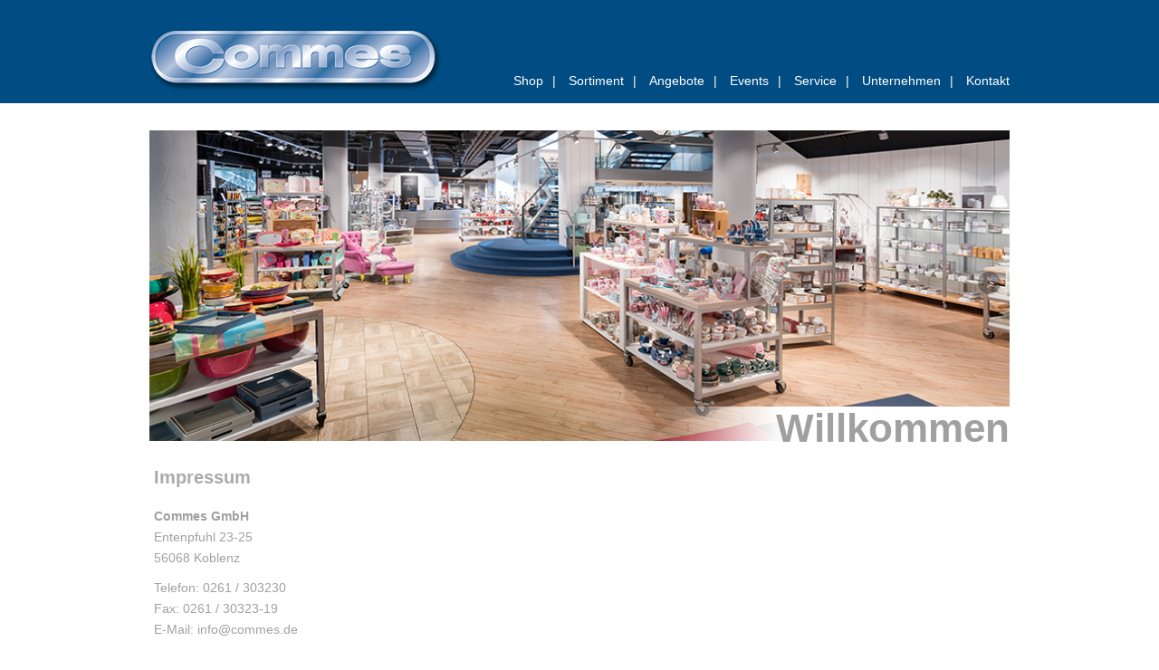

--- FILE ---
content_type: text/html
request_url: https://commes.de/kontakt/impressum/index.html
body_size: 4921
content:
<!DOCTYPE html>
<!--[if lt IE 7]> <html class="no-js lt-ie9 lt-ie8 lt-ie7" lang="de"> <![endif]-->
    <!--[if IE 7]>    <html class="no-js lt-ie9 lt-ie8" lang="de"> <![endif]-->
    <!--[if IE 8]>    <html class="no-js lt-ie9" lang="de"> <![endif]--> 
    <script src="../../fileadmin/templates/html5shiv/dist/html5shiv.js"></script>
    <!--[if gt IE 8]><!--><html class="no-js" lang="de"><!--<![endif]-->
<head>

<meta charset="utf-8">
<!-- 
	Dieses Template wurde von Mittwald CM Service GmbH & Co. KG zur Verfügung gestellt.

	This website is powered by TYPO3 - inspiring people to share!
	TYPO3 is a free open source Content Management Framework initially created by Kasper Skaarhoj and licensed under GNU/GPL.
	TYPO3 is copyright 1998-2013 of Kasper Skaarhoj. Extensions are copyright of their respective owners.
	Information and contribution at http://typo3.org/
-->

<!--<base href="https://www.commes.de/">-->

<title>Impressum</title>
<meta name="generator" content="TYPO3 6.1 CMS">
<meta name="viewport" content="width=device-width">
<meta name="robots" content="index,follow">

<link rel="stylesheet" type="text/css" href="../../typo3/sysext/t3skin/stylesheets/visual/element_message%EF%B9%961389015672.css" media="all">
<link rel="stylesheet" type="text/css" href="../../typo3conf/ext/flexslider/Resources/Public/Css/flexslider%EF%B9%961389098864.css" media="all">
<link rel="stylesheet" type="text/css" href="../../typo3temp/stylesheet_f4b341eceb%EF%B9%961389094740.css" media="all">
<link rel="stylesheet" type="text/css" href="../../typo3conf/ext/cl_jquery_fancybox/fancybox1/jquery.fancybox-1.3.4%EF%B9%961389098823.css" media="screen">
<link rel="stylesheet" type="text/css" href="../../fileadmin/templates/css/reset%EF%B9%961519229527.css" media="all">
<link rel="stylesheet" type="text/css" href="../../fileadmin/templates/css/style%EF%B9%961508136599.css" media="all">
<link rel="stylesheet" type="text/css" href="../../fileadmin/templates/css/fonts%EF%B9%961389105609.css" media="all">
<style type="text/css">/*<![CDATA[*/
<!-- 
/*flashmessage*/
.typo3-message .message-header{padding: 10px 10px 0 30px;font-size:0.9em;}.typo3-message .message-body{padding: 10px;font-size:0.9em;}
-->
/*]]>*/
</style>


<script src="../../files/jquery.min.js" type="text/javascript"></script>
<script src="../../typo3temp/javascript_dd82474708%EF%B9%961389094740.js" type="text/javascript"></script>


<!--[if lt IE 9]>

<link rel="stylesheet" type="text/css" href="fileadmin/templates/css/ie/ie9.css" />

<![endif]-->
</head>
<body>

        
        <div class="wrapper">
          
          
        <div id="wrap">
          <header>
            <div id="navbox">
          <div id="logo">
            <a href="../../index.html" title="Zur Startseite"><img src="../../fileadmin/templates/img/logo-commes.png" alt="Logo" width="331" height="74" /></a>
            </div>
          <nav>
            <input id="main-menu-state" type="checkbox" /><label class="main-menu-btn" for="main-menu-state"><span class="main-menu-btn-icon"></span> Toggle main menu visibility </label><ul id="topnav" class="sf-menu sm sm-mint"><li><a href="../https://shop.commes.de/"  >Shop<span class="pipe">&#124;</span></a></li><li><a href="../../sortiment/index.html"  >Sortiment<span class="pipe">&#124;</span></a><ul><li><a href="../../sortiment/porzellan/index.html"  ><span>-&nbsp;</span>Porzellan</a></li><li><a href="../../sortiment/glas/index.html"  ><span>-&nbsp;</span>Glas</a></li><li><a href="../../sortiment/besteck/index.html"  ><span>-&nbsp;</span>Besteck</a></li><li><a href="../../sortiment/kueche/index.html"  ><span>-&nbsp;</span>Küche</a></li><li><a href="../../sortiment/design/index.html"  ><span>-&nbsp;</span>Design</a></li><li><a href="../../sortiment/manufakturen/index.html"  ><span>-&nbsp;</span>Manufakturen</a></li><li><a href="../../sortiment/silber/index.html"  ><span>-&nbsp;</span>Silber</a></li><li><a href="../../sortiment/wein/index.html"  ><span>-&nbsp;</span>Wein</a></li><li><a href="../../sortiment/wohnaccessoires/index.html"  ><span>-&nbsp;</span>Wohnaccessoires</a></li><li><a href="../../sortiment/unsere-marken/index.html"  ><span>-&nbsp;</span>Unsere Marken</a></li></ul></li><li><a href="../../angebote/index.html"  >Angebote<span class="pipe">&#124;</span></a></li><li><a href="../../events/index.html"  >Events<span class="pipe">&#124;</span></a></li><li><a href="../../service/index.html"  >Service<span class="pipe">&#124;</span></a><ul><li><a href="../../service/wunschlistenservice/index.html"  ><span>-&nbsp;</span>Wunschlistenservice</a></li><li><a href="../../service/newsletter/index.html"  ><span>-&nbsp;</span>Newsletter</a><ul><li><a href="../../service/newsletter/2020/herbst-2020/index.html"  ><span>--&nbsp;</span>Oktober 2020</a></li><li><a href="../../service/newsletter/archiv/index.html"  ><span>--&nbsp;</span>Archiv</a></li><li><a href="../../service/newsletter/anmeldung/index.html"  ><span>--&nbsp;</span>Anmeldung</a></li><li><a href="../../service/newsletter/abmeldung/index.html"  ><span>--&nbsp;</span>Abmeldung</a></li></ul></li></ul></li><li><a href="../../unternehmen/philosophie/index.html"  >Unternehmen<span class="pipe">&#124;</span></a><ul><li><a href="../../unternehmen/philosophie/index.html"  ><span>-&nbsp;</span>Philosophie</a></li><li><a href="../../unternehmen/historie/index.html"  ><span>-&nbsp;</span>Historie</a></li></ul></li><li><a href="../index.html"  >Kontakt</a><ul><li><a href="../anfahrt/index.html"  ><span>-&nbsp;</span>Anfahrt</a></li><li><a href="index.html"  id="aktiv">Impressum</a></li><li><a href="../../datenschutz/index.html"  ><span>-&nbsp;</span>Datenschutz</a></li></ul></li></ul>
          </nav>
        </div>
      </header>
            <section id="slider">
              <div id="c222" class="csc-default"><div id="c196" class="csc-default">

	

	

		




        <script type="text/javascript">
     $(window).load(function() { 
	$('#fs-196.flexslider').flexslider(
    {
		animation: "fade",
		slideDirection: "horizontal",
		slideshow: true,
		slideshowSpeed: 5000,
		animationDuration: 600,
		controlNav: false,
		directionNav: true,
		keyboardNav: true,
		mousewheel: false,
		prevText: "Zurück",
		nextText: "Weiter",
		pausePlay: false,
		pauseText: "Pause",
		playText: "Abspielen",
		randomize: false,
		animationLoop: true,
		pauseOnHover: false
	
	});
});

</script>

		<div class="flexslider" id="fs-196">
			<ul class="slides">

				
					<li>
						
							<img src="../../uploads/tx_flexslider/commes-koblenz-2018-0755.jpg" width="960" height="347" alt="" />
						
						
								
										<p class="flex-caption">
											
												<strong>Willkommen</strong>
											
											
										</p>
									
							
					</li>
				
					<li>
						
							<img src="../../uploads/tx_flexslider/commes-koblenz-2018-0772.jpg" width="960" height="347" alt="" />
						
						
								
										<p class="flex-caption">
											
												<strong>Willkommen</strong>
											
											
										</p>
									
							
					</li>
				
					<li>
						
							<img src="../../uploads/tx_flexslider/commes-koblenz-2018-0780.jpg" width="960" height="347" alt="" />
						
						
								
										<p class="flex-caption">
											
												<strong>Willkommen</strong>
											
											
										</p>
									
							
					</li>
				
					<li>
						
							<img src="../../uploads/tx_flexslider/commes-koblenz-2018-0793.jpg" width="960" height="347" alt="" />
						
						
								
										<p class="flex-caption">
											
												<strong>Willkommen</strong>
											
											
										</p>
									
							
					</li>
				
					<li>
						
							<img src="../../uploads/tx_flexslider/commes-koblenz-2018-0804.jpg" width="960" height="347" alt="" />
						
						
								
										<p class="flex-caption">
											
												<strong>Willkommen</strong>
											
											
										</p>
									
							
					</li>
				
					<li>
						
							<img src="../../uploads/tx_flexslider/commes-koblenz-2018-0813.jpg" width="960" height="347" alt="" />
						
						
								
										<p class="flex-caption">
											
												<strong>Willkommen</strong>
											
											
										</p>
									
							
					</li>
				
					<li>
						
							<img src="../../uploads/tx_flexslider/commes-koblenz-2018-0823.jpg" width="960" height="347" alt="" />
						
						
								
										<p class="flex-caption">
											
												<strong>Willkommen</strong>
											
											
										</p>
									
							
					</li>
				
					<li>
						
							<img src="../../uploads/tx_flexslider/commes-eingang_01.jpg" width="960" height="347" alt="" />
						
						
								
										<p class="flex-caption">
											
												<strong>Willkommen</strong>
											
											
										</p>
									
							
					</li>
				

			</ul>
		</div>

	


</div></div>
      </section>
      <section id="content">
        <div id="contentbox" class="twothirds">
             
              <div class="inside">
            <div id="c40" class="csc-default"><header class="csc-header csc-header-n1"><h2 class="title_pattern uppercase"><span>Impressum</span></h2></header><p class="bodytext"><b>Commes GmbH</b><br /> Entenpfuhl 23-25<br /> 56068 Koblenz <br /> 
</p>
<p class="bodytext">Telefon: 0261 / 303230<br />Fax: 0261 / 30323-19<br /> E-Mail: info@commes.de <br /><br />Geschäftsführer: Marc Ferdinand <br /><br /> Handelsregister: HRB 3899 beim Amtsgericht Koblenz <br /> USt-IdNr.: DE 148722159 <br /> <br /> copyright - Commes GmbH 
</p>
<p class="bodytext">Fotos: Archiv, Fotolia</p></div><div id="c41" class="csc-default"><header class="csc-header csc-header-n2"><h2 class="title_pattern uppercase"><span>Haftungsausschluss</span></h2></header><p class="bodytext"><b>Haftung für Inhalte</b>
</p>
<p class="bodytext">Als Diensteanbieter sind wir gemäß § 7 Abs.1 TMG für eigene Inhalte auf diesen Seiten nach den allgemeinen Gesetzen verantwortlich. Nach §§ 8 bis 10 TMG sind wir als Diensteanbieter jedoch nicht verpflichtet, übermittelte oder gespeicherte fremde Informationen zu überwachen oder nach Umständen zu forschen, die auf eine rechtswidrige Tätigkeit hinweisen. Verpflichtungen zur Entfernung oder Sperrung der Nutzung von Informationen nach den allgemeinen Gesetzen bleiben hiervon unberührt. Eine diesbezügliche Haftung ist jedoch erst ab dem Zeitpunkt der Kenntnis einer konkreten Rechtsverletzung möglich. Bei Bekanntwerden von entsprechenden Rechtsverletzungen werden wir diese Inhalte umgehend entfernen.
</p>
<p class="bodytext"><b>Haftung für Links</b>
</p>
<p class="bodytext">Unser Angebot enthält Links zu externen Webseiten Dritter, auf deren Inhalte wir keinen Einfluss haben. Deshalb können wir für diese fremden Inhalte auch keine Gewähr übernehmen. Für die Inhalte der verlinkten Seiten ist stets der jeweilige Anbieter oder Betreiber der Seiten verantwortlich. Die verlinkten Seiten wurden zum Zeitpunkt der Verlinkung auf mögliche Rechtsverstöße überprüft. Rechtswidrige Inhalte waren zum Zeitpunkt der Verlinkung nicht erkennbar. Eine permanente inhaltliche Kontrolle der verlinkten Seiten ist jedoch ohne konkrete Anhaltspunkte einer Rechtsverletzung nicht zumutbar. Bei Bekanntwerden von Rechtsverletzungen werden wir derartige Links umgehend entfernen.
</p>
<p class="bodytext"><b>Urheberrecht</b>
</p>
<p class="bodytext">Die durch die Seitenbetreiber erstellten Inhalte und Werke auf diesen Seiten unterliegen dem deutschen Urheberrecht. Die Vervielfältigung, Bearbeitung, Verbreitung und jede Art der Verwertung außerhalb der Grenzen des Urheberrechtes bedürfen der schriftlichen Zustimmung des jeweiligen Autors bzw. Erstellers. Downloads und Kopien dieser Seite sind nur für den privaten, nicht kommerziellen Gebrauch gestattet. Soweit die Inhalte auf dieser Seite nicht vom Betreiber erstellt wurden, werden die Urheberrechte Dritter beachtet. Insbesondere werden Inhalte Dritter als solche gekennzeichnet. Sollten Sie trotzdem auf eine Urheberrechtsverletzung aufmerksam werden, bitten wir um einen entsprechenden Hinweis. Bei Bekanntwerden von Rechtsverletzungen werden wir derartige Inhalte umgehend entfernen.
</p>
<p class="bodytext"><i>Quellverweis: <a rel="nofollow" href="../../../www.e-recht24.de/muster-disclaimer.html" target="_blank">Disclaimer</a> von eRecht24, dem Portal zum Internetrecht von Rechtsanwalt Sören Siebert</i>
</p>
<p class="bodytext">&nbsp;</p>
<p class="bodytext"><a href="../../datenschutz/index.html" title="Öffnet internen Link im aktuellen Fenster" class="internal-link" >Hier finden Sie unsere Datenschutzerklärung.</a>
</p>
<p class="bodytext">&nbsp;</p>
<p class="bodytext">&nbsp;</p></div>
                    </div>

              <aside>
            
              </aside>
              
            </div>

            </section>  
            
             <div class="push"></div>
        </div>
      </div>
        <div class="footer">
          <footer >
            <div id="footerbox" >
           
                   <div class="thirds">
                    <div id="c1" class="csc-default"><p class="bodytext">Telefon: 0261-303230&nbsp; |&nbsp; info@commes.de</p></div>
                </div>
                <div class="thirds">
                  <div id="c1054" class="csc-default"><style>@media (max-width: 768px){
    #social-buttons img{
      width: 22px !important;
      height: 22px !important;
    }
  }
</style>
<div align="center" id="social-buttons">
  <a href="https://www.facebook.com/commes.koblenz/" target="_blank"><img src="../../fileadmin/templates/img/social-icons/icon-fb.png" style="width:32px; height:32px; margin-right:10px;" title="Besuchen Sie uns bei Facebook" alt="Facebook"></a>
  <a href="https://www.instagram.com/commes_inspiriert/" target="_blank"><img src="../../fileadmin/templates/img/social-icons/icon-instagram.png" style="width:32px;height:32px" title="Besuchen Sie uns bei Instagram" alt="Instagram"></a>
</div></div>
                </div>
                 <div class="thirds">
                  <div id="c3" class="csc-default"><p class="bodytext"><a href="../../service/newsletter/index.html" title="Öffnet internen Link im aktuellen Fenster" class="internal-link" >Newsletter</a>&nbsp; |&nbsp; <a href="../../service/wunschlistenservice/index.html" title="Öffnet internen Link im aktuellen Fenster" class="internal-link" >Wunschlistenservice</a><br /><a href="index.html" title="Öffnet internen Link im aktuellen Fenster" class="internal-link" >Impressum</a>&nbsp; |&nbsp; <a href="../../datenschutz/index.html" title="Öffnet internen Link im aktuellen Fenster" class="internal-link" >Datenschutz</a></p></div>
                 </div>
                 <!-- ###FOOTER### -->
               </div>
        </footer>
      </div>

    
      
        <!-- Für das Dropdown auf kleinen Ausgabegeräten -->
        <script type="text/javascript">
          jQuery(document).ready(function () {
      // Create the dropdown base
      $("<select />").appendTo("nav");
      
      // Create default option "Navigation"
      $("<option />", {
         "selected": "selected",
         "value"   : "",
         "text"    : "Navigation"
      }).appendTo("nav select");
      
      // Populate dropdown with menu items
      $("nav a").each(function() {
       var el = $(this);
       $("<option />", {
           "value"   : el.attr("href"),
           "text"    : el.text()
       }).appendTo("nav select");
      });
      
      $("nav select").change(function() {
        window.location = $(this).find("option:selected").val();
      });
          });
        </script>

<script src="../../typo3conf/ext/flexslider/Resources/Public/Js/jquery.flexslider-min%EF%B9%961389098864.js" type="text/javascript"></script>
<script src="../../typo3conf/ext/cl_jquery_fancybox/fancybox1/jquery.mousewheel-3.0.4.pack%EF%B9%961389098823.js" type="text/javascript"></script>
<script src="../../typo3conf/ext/cl_jquery_fancybox/fancybox1/jquery.fancybox-1.3.4%EF%B9%961389098823.js" type="text/javascript"></script>
<script src="../../typo3conf/ext/cl_jquery_fancybox/fancybox1/jquery.easing-1.3.pack%EF%B9%961389098823.js" type="text/javascript"></script>
<script src="../../fileadmin/templates/js/jquery.smartmenus%EF%B9%961507876987.js" type="text/javascript"></script>
<script src="../../fileadmin/templates/js/custom%EF%B9%961507876987.js" type="text/javascript"></script>
<script src="../../typo3temp/javascript_abdc1aefc6%EF%B9%961389172993.js" type="text/javascript"></script>


</body>
</html>

--- FILE ---
content_type: text/css
request_url: https://commes.de/fileadmin/templates/css/style%EF%B9%961508136599.css
body_size: 39509
content:
/* Getting the new tags to behave */
article, aside, audio, canvas, command, datalist, details, embed, figcaption, figure, footer, header, hgroup, keygen, meter, nav, output, progress, section, source, video{ display: block; }
mark, rp, rt, ruby, summary, time{ display: inline }

  /* Site-wide properties ======================================================== */
  body{
      font: normal normal 10px/10px LatoRegular, Tahoma, Arial, Helvetica, Verdana, sans-serif; color: #333;}
      

      
      
      /* Fibonacci based heading scale ratio */
      nav{ font-size: 1.4em; font-weight: normal; font-family: 'Arial', sans-serif; }
      h1{ font-size: 2em; font-family: 'Arial', sans-serif; padding: 3px 0 20px; color: #aaaaaa; line-height: 1.2em; }
      h2{ font-size: 2em; font-family: 'Arial', sans-serif; padding: 3px 1% 20px; margin-top:5px; color: #aaaaaa; line-height: 1.2em; }
      h3 { font-family: 'Arial', sans-serif; font-size: 1.8em; padding: 2px 1% 15px; color: #aaaaaa; line-height: 1.2em; }
      h4{ font-size: 1.6em; font-weight: bold; font-family: 'Arial', sans-serif; padding-bottom: 10px; line-height: 1.4em;color: #aaaaaa; }
      h6{ font-size: 1.6em; font-weight: bold; font-family: 'Arial', sans-serif; padding-bottom: 10px; line-height: 1.4em;color: #aaaaaa; }
      #footerbox h4 {color: #eee;}
      p{ font-size: 1.4em; font-weight: normal; font-family: 'Arial', sans-serif; line-height: 1.7em; padding-bottom: 25px; padding-left: 1%; list-style-type: none; color: #a0a0a0; }
      p + p { margin-top: -15px; }
      #content a{ color: #aaaaaa; font-weight: bold; font-family: 'Arial', sans-serif;  line-height: 1.7em; }
      #content a:hover { color: #666666; }
      #content li { font-family: 'Arial',sans-serif; font-size: 1.4em; font-weight: normal; line-height: 1.7em; list-style-type: inherit; margin-left: 2%; color: #aaaaaa;}
      footer a { color: #ffffff; font-family: 'Arial', sans-serif; font-weight: normal; line-height: 1.5em; text-decoration: none;  }
      footer a:hover { color: #86a4bc !important; }
         footer li{ font-size: 1.3em; font-weight: normal; font-family: 'Arial', sans-serif; line-height: 1.5em; list-style-type: none; }
      
  
  /* Reusable classes ============================================================ */
  
  /* Left & Right alignment */
  .left{ float: left; }
  .right{ float: right; }
  
  /* The inside class provides consistent padding. To be used often! */
  .inside{ padding: 0%; }
  
  /* Basic Structure ============================================================= */
    
    /* Header */
    #wrap > header {
        background-color: #004c83;
        height: 114px;
    }
    
    #logo {
      width: 960px;
      margin: 0 auto;
    }
    #logo img {
        position: absolute;
        z-index: 1100;
        margin-top: -4.5em;
        width: auto;
   
    }
      nav{
        width: 950px;
        margin: 0 auto;
      }
    #navbox {
        background-color: #004c83;
        float: left;
        margin-top: 7.2em;
        margin-bottom:0em;
        width: 100%;
        height: 20px;
    }
    
    nav select { display: none;  }
    /*
    nav ul {
        float: right;
        margin: -4px 0;
    }
    nav ul li {
        display: inline-block;
        padding: 13px 0;
        margin: 4px 0;
        -webkit-transition: all .2s ease-in;  
      -moz-transition: all .2s ease-in;  
      -o-transition: all .2s ease-in;  
      -ms-transition: all .2s ease-in;  
      transition: all .2s ease-in;  
    }*/
    /* dropdown */
    /*
    nav li ul span{
      display: none;
       }
    #spacer{
      display: none;
    }
    nav li ul {
      float: left;
      opacity: 0;
      position: absolute;
      top: -200px;
    }
    nav li:hover ul {
        background-color: #004c83;
        display: inline;
        z-index: 1000;
        padding: 0;
        position: absolute;
        top: 89px;
        z-index: 1;
        opacity: 1;
        -webkit-transition: opacity .2s ease-in-out;  
      -moz-transition: opacity .2s ease-in-out;  
      -o-transition: opacity .2s ease-in-out;  
      -ms-transition: opacity .2s ease-in-out;  
      transition: opacity .2s ease-in-out;  
    }
    nav li li, nav li li:hover {
      display: block;
      -webkit-box-shadow: none;
      box-shadow: none;
    }*/

    .menubutton{
      display: none;
    }
    /* Content */
      #slider {
        margin: 30px auto 0;
        width: 950px;
    }
      #slider header{
        display: none;
      }
      #slider DIV.csc-textpic .csc-textpic-imagewrap .csc-textpic-image {
        margin-top: 20px;
        margin-bottom: 0;
    }
      featured{
        margin: 0 auto;
      }
      #rootline {
        margin: 15px 0 10px;
        padding-left: 1%;
        font-size: 1.1em;
    }
    #rootline ul {
      list-style-type:none;
      margin:0;
      padding:0;
    }
    #rootline ul li {
        background: url("../img/nav-footer-arrow.gif") no-repeat scroll 0 50% transparent;
        display: inline;
        font-size: 1em;
        margin-left: 0;
        padding: 0 1em 0 1.25em;
    }
    #rootline ul li.first {
      background: 0;
      padding:0;
        padding-right:1em;
      display: none;
    }
    #roothome {
        float: left;
        padding-right: 1em;
        font-size: 1.1em;
    }
    #content {
        min-height: 200px;
        text-align: center;
        width: 100%;
   padding-top: 20px;
    }
    #contentbox {
        display: inline-block;
        margin: 0 2% auto;
        text-align: left;
        width: 960px;
 
    }
      article{
        float: left;
         color: color: #aaaaaa;
      }
      article header, article hr{
        background: transparent;
        height: auto;
        text-align: center;
        color: color: #aaaaaa;;
        line-height: 1em;
        margin-bottom: 2em;
      }
    .headline {
        margin: 10px 0 32px;
    }
    .title {
        padding: 6px 0 18px;
    }
      aside{
        float: left;
        margin-bottom: 1em;
  width: 0px;
      }
      
    
    #full 
      
      /* Flexslider - Style */
      .flexslider .slides > li {
        margin-top: 20px;
    }
      
      /* Fancybox - Style */
      .fancybox-title-float-wrap {
        margin-bottom: 2%;
    }
    .fancybox-skin {
        padding: 2%;
    }
    .fancybox-title-float-wrap {
        margin-bottom: 2%;
        max-width: 100%;
    }
    .fancybox-inner !important {  }
    .fancybox-title-over-wrap {
        background: none repeat scroll 0 0 ;
        bottom: 0;
        color: #FFFFFF;
        left: 0;
        margin-bottom: 1%;
        padding: 4px 0;
        position: absolute;
        text-align: center;
        width: 100%;
    }

    /* Kontaktformular */
    div.csc-mailform li label {
        height: 2.5em;
    }
    label em, legend em {
        margin: -21px 0 0 40px;
        position: absolute;
    }
    label strong, legend strong {
        color: #CC0000;
        display: block;
        font-size: 75%;
        font-weight: normal;
        line-height: 1.1em;
        margin: -80px 0 0;
        position: absolute;
        text-transform: uppercase;
    }
    .form textarea {  background-color: #ededed; border: 1px solid #394545; padding:5px; }
    .form textarea:hover {border: 1px solid #ededed;}
    .form textblock { margin-left: 185px; }
    .form input[type=text] { width: 240px; margin-bottom: 1em; height: 25px; background-color: #ededed; border: 1px solid #394545; padding-left:5px; }
    .form input:hover[type=text] {border: 1px solid #ededed; }
    .form input[type=submit] { 
      margin-top: 5px; 
      margin-left: 185px;  
      font-family: 'ArvoBold', serif;
      font-size: 14px;
      color: #ffffff;
      padding: 10px 20px;
      background-color: #394545;
       }
      
      .form input:hover[type=submit] { 
      margin-top: 5px; 
      margin-left: 185px;  
      font-family: 'ArvoBold', serif;
      font-size: 14px;
      color: #ffffff;
      padding: 10px 20px;
      background-color: #0d2525;
         }
  
    /* OpenStreetMap */ 
    #OpenLayers.Map_3_events{ z-index: 0; }
    .tx-odsosm-pi1 { margin-top: 20px; }
    #slider .leaflet-container !important { height: 200px; }
    /* 100% - Sidebar unten */
    .once article{
          width: 100%;
    }
      .once article .headline{
        float: left;
        height: auto;
        width: 30%;
    }
    .once article .title{
      width: 40%;
      float: left;
    }
      .once aside{
          width: 100%; 
    }
    /* ⅔ - ⅓ */
    .twothirds > .inside {
      float: left;
      width: 100%;
    }
    
     #full .twothirds > .inside {width: 100%;}
    
    
    .twothirds article .headline{
        float: left;
        height: auto;
        width: 19%;
    }
    .twothirds article .title{
      width: 60%;
      float: left;
    }
    .twothirds aside{
      width: 30%;
      padding: 0%;
    }
    img, embed, object, video {
      max-width: 100%;
      height: auto;
  max-height: 347px;
      width: 100%;
    }
    DIV.csc-textpic-above DIV.csc-textpic-imagewrap,
      DIV.csc-textpic-below DIV.csc-textpic-imagewrap,
      DIV.csc-textpic DIV.csc-textpic-imagewrap UL LI,
      DIV.csc-textpic DIV.csc-textpic-imagewrap DL.csc-textpic-image {
      float: none;
    }
        
    /* Footer */
    footer {
        background-color: #004c83;
        float: left;
        width: 100%;
        line-height: 1.5em;
    }
    #footerbox {
        margin: 0 auto;
        width: 960px;
    }
    .thirds {
        float: left;
        height: auto;
        padding: 15px 2%;
        width: 29.3%;

    }

    #footerbox .thirds p.bodytext {
        font-size: 1.2em;
        color: #ffffff !important;
    }





  /* CE Elemente ============================================================= */
  
  
  div.sidebarBox {background-color: #ffffff;padding: 15px;
  -webkit-box-shadow:0px 0px 16px 2px #969696;
-moz-box-shadow:0px 0px 16px 2px #969696;
-o-box-shadow:0px 0px 16px 2px #969696;
-ms-box-shadow:0px 0px 16px 2px #969696;
box-shadow:0px 0px 16px 2px #969696;
margin-bottom: 20px;

overflow: auto;

}
  
  /* Bildelemente */
  
  /* The fraction classes are useful for column lists */
  
  
  #whitebox .full, .half, .third, .quarter, .fifth, .sixth{ width: 100%; }
  #whitebox .half, .third , .quarter , .fifth , .sixth { float: left; }
  #whitebox .full  { margin: 1.25%; padding: 1.25%; width: 95%; }
  #whitebox .half  { margin: 1.25%; padding: 1.25%; width: 45%; }
  #whitebox .third {  margin: 1.25%; padding: 1.25%; width: 28.3% }
  #whitebox .quarter {  margin: 1.25%; padding: 1.25%; width: 20% }
  #whitebox .fifth {  margin: 1.25%; padding: 1.25%; width: 15% }
  #whitebox  {
      background-color: #ffffff;
      list-style: none outside none;
    margin-left: 0;
    font-size: 1em;
    opacity: 0.9;
  }
  #whitebox:hover {
      background-color: #ffffff;
      opacity: 1;
  }
  #whitebox DIV.csc-textpic .csc-textpic-imagewrap .csc-textpic-image {
      margin-bottom: 0;
  }
  #whitebox FIGCAPTION.csc-textpic-caption {
      display: table-caption;
      padding: 10px 0 5px;
      font-size: 1.1em;
  }
  #whitebox p {
      font-size: 1.3em;
      margin: 2%;
  } 
  #whitebox header {
      font-size: 1em;
      margin: 2% 2% -10px;
  }
  /* 3 Spalten */
  
  .ce-thirds {
      float: left;
      margin: 0 0.63% 0 0.7%;
      width: 32%;
  }
  /* 2 Spalten */
  
  .ce-half {
      float: left;
      margin: 0 1% 0 1%;
      width: 48%;
  }
  
.iframekarte {
  width:470px !important;
}
      
  /* Project specifics =========================================================== */
  body{
  /*  background-image: url(../img/background.png);*/
  }
  nav a {
      color: #fff ;
      padding: 9px 0px;
      text-decoration: none;
  }


  nav .navactive{
    color: #fff;
  }
  #updateyourbrowser {display: none;}
  
  /* Superfish ================================================================= */
 @media (min-width: 769px){
  /*** ESSENTIAL STYLES ***/
  .sf-menu, .sf-menu * {
    margin:      0;
    padding:    0;
    list-style:    none;
  }
  .sf-menu {
    line-height:  0.1;
  }
  .sf-menu ul {
    position:    absolute;
    top:      -999em;
    width:      12em; /* left offset of submenus need to match (see below) */
    margin-bottom:-0.5em;
  }
  .sf-menu ul li {
    width:      100%;

  }
  .sf-menu li:hover {
    visibility:    inherit; /* fixes IE7 'sticky bug' */
  }
  .sf-menu li {
    float:      left;
    position:    relative;
    text-align:left;
    width: inherit;
  }
  .sf-menu a {
    display:    block;
    position:    relative;
    color: #fff !important;

  }

  .sf-menu a:hover {
    display:    block;
    position:    relative;
    color: #86a4bc !important;
    
  }

  .sf-menu a:active {
    display:    block;
    position:    relative;
    color: #86a4bc !important;
  }


  .sf-menu li:hover ul,
  .sf-menu li.sfHover ul {
    left:     0;
    top:      25px; /* match top ul list item height */
    z-index:    99;

  }
  ul.sf-menu li:hover li ul,
  ul.sf-menu li.sfHover li ul {
    top:      -999em;
  }


  ul.sf-menu li li:hover ul,
  ul.sf-menu li li.sfHover ul {
    left:      12em; /* match ul width */
    top:      0;
  }
  ul.sf-menu li li:hover li ul,
  ul.sf-menu li li.sfHover li ul {
    top:      -999em;
  }
  ul.sf-menu li li li:hover ul,
  ul.sf-menu li li li.sfHover ul {
    left:      10em; /* match ul width */
    top:      0;
  }
   
  /*** DEMO SKIN ***/
  .sf-menu {
    float: right;
  }
  .sf-menu a {
    border-left:  0 none;
    padding:     12px 14px;
    text-decoration:none;
    font-weight:normal;


  }

  .sf-menu > li > a {
    padding:     12px 0 12px 14px !important;
  
}
.sf-menu a, .sf-menu a:visited  { /* visited pseudo selector so IE6 applies text colour*/
    color: #0D2525;

  }

  .sf-menu li {
    background: transparent;
  }
  .sf-menu li li {
    border-bottom: 0px solid #ccc;
      width:170px;
  background-color: #004c83;
  }
  .sf-menu li:hover {
    outline: 0;
    /* background-color: rgba(255,255,255,0.1) !important; */
  }
  .sf-menu li:hover #aktiv{
    background-color: none;
    -webkit-box-shadow: none;
    box-shadow: none;
  }
  .sf-menu li #aktiv{

    color: #fff;
  }
  
  /*** arrows **/
  .sf-menu a.sf-with-ul {
    padding-right:   2.25em;
    min-width:    1px; /* trigger IE7 hasLayout so spans position accurately */
  }
  .sf-sub-indicator {
    position:    absolute;
    display:    block;
    right:      .75em;
    top:      1.05em; /* IE6 only */
    width:      10px;
    height:      10px;
    text-indent:   -999em;
    overflow:    hidden;
    background:    url('https://www.commes.de/fileadmin/templates/images/arrows-ffffff.png') no-repeat -10px -100px; /* 8-bit indexed alpha png. IE6 gets solid image only */
  }
  a > .sf-sub-indicator {  /* give all except IE6 the correct values */
    top:      1.3em;
    background-position: 0 -100px; /* use translucent arrow for modern browsers*/
  }
  /* apply hovers to modern browsers */
  a:focus > .sf-sub-indicator,
  a:hover > .sf-sub-indicator,
  a:active > .sf-sub-indicator,
  li:hover > a > .sf-sub-indicator,
  li.sfHover > a > .sf-sub-indicator {
    background-position: -10px -100px; /* arrow hovers for modern browsers*/
  }
   
  /* point right for anchors in subs */
  .sf-menu ul .sf-sub-indicator { background-position:  -10px 0; }
  .sf-menu ul a > .sf-sub-indicator { background-position:  0 0; }
  /* apply hovers to modern browsers */
  .sf-menu ul a:focus > .sf-sub-indicator,
  .sf-menu ul a:hover > .sf-sub-indicator,
  .sf-menu ul a:active > .sf-sub-indicator,
  .sf-menu ul li:hover > a > .sf-sub-indicator,
  .sf-menu ul li.sfHover > a > .sf-sub-indicator {
    background-position: -10px 0; /* arrow hovers for modern browsers*/
  }
   
  /*** shadows for all but IE6 ***/
  .sf-shadow ul {
    background:  url('https://www.commes.de/fileadmin/templates/images/shadow.png') no-repeat bottom right;
    padding: 0 8px 9px 0;
    -moz-border-radius-bottomleft: 17px;
    -moz-border-radius-topright: 17px;
    -webkit-border-top-right-radius: 17px;
    -webkit-border-bottom-left-radius: 17px;
  }
  .sf-shadow ul.sf-shadow-off {
    background: transparent;
  }
}
@media screen and (-webkit-min-device-pixel-ratio:0)
{
  img, embed, object, video {
    max-width: 100%;
    height: auto;
    width: auto;
  }
  .sf-menu {
    line-height:0.85;
  }
}

/* For iPads and other Tablets or Displays less then 1080px ======================== */
  @media screen and (max-width: 1080px){  
  /* Header */
  
  #wrap > header{
      height: 154px;
  }  
  #navbox{
      margin-top: 13em;
      height: 0px;
  }
  nav {
    height: 37px;
    width: 100%;
    text-align: center;
  }

  .menubutton{
    display: none;
  }
  #logo{
    width: 100%;
    text-align: center;
  }
  #logo img {
      position: relative;
      z-index: 1100;
      display: block;
      margin: 0 auto;
    margin-top: -11em;
  }
  /* Content */
  #contentbox{
    width: 96%;
    box-sizing: border-box;
    margin: 0;
    padding: 0 2%;
  }
  article header{
    line-height: 2.5em;
    margin-bottom: 2em;
  }
  .title {
      padding: 6px 0 18px;
  }
  #content article .headline{
    display: none;
  }
  #content article .title{
    width: 100%;
    float: left;
  }
  /* Sidebar */

        
  /* Footer */
    #footerbox{
    width: 100%;
  }

.iframekarte {
  width:470px !important;
}
  
}

 @media screen and (max-width: 1080px) and (min-width: 769px){
  .sf-menu {
    display: inline-block;
    float: none;
  }
  nav ul {
    float: none;
    position: relative;
    top: 19px;
    text-align: left;
  }
  nav li:hover ul {
    top: 48px;
    display: table;
  }
  nav li:hover #spacer {
    top: 41px;
  }

 }
/* For Smartphones, Tablets or other Displays less then 768px ====================== */
@media screen and (max-width: 768px){
  /* Header */
  #navbox{
      margin-top: 13em;
      height: 37px;
  }
  /*nav { 
    text-align: center; 
    width: 100%;
  }
  nav select {
      background-color: #ffffff;
      border: medium none;
      color: #0D2525;
      display: block;
      font-family: 'Arial',sans-serif;
      font-size: 100%;
      font-weight: regular;
      margin: 0 auto;
      min-width: 260px;
      position: relative;
      top: 25px;
      width: 60%;
      height: 25px;

  }

  .sf-menu {
      display: none;
  }*/

  /* Content */
    article header{
      text-align: left;
      line-height: 3em;
    }
  .twothirds article{
    width: 100%;
  }
  #content article .headline{
    display: none;
  }
  #content article .title{
    width: 100%;
  }

    #contentbox{
    width: 100%;
  }
    
  /* Sidebar */
  .twothirds > .inside, .twothirds aside{
    width:96%;
  }
  
    #full .twothirds aside {display: none;}

    /* make all pictures at least half */
    .third li{  margin: 1.25%; padding: 1.25%; width: 45%; }
  .quarter li{  margin: 1.25%; padding: 1.25%; width: 45%; }
  .fifth li{  margin: 1.25%; padding: 1.25%; width: 45%; }
  
  /* Footer */
    footer .thirds {
      border-bottom: 0px solid lightgray;
      float: left;
      height: 15px;
      padding: 5px 2% 10px 2%;
      text-align: center;
      width: 96%;
  }
  
  /* CE Elemente */
  /* 3 Spalten */
  
  .ce-thirds {
    margin: 0; 
      width: 100%;
  }
  

  /* CE Elemente */
  /* 2 Spalten */

  .ce-half {
      float: none;
      width: 96%;
 
  }
  

.iframekarte {
  width:390px !important;
}
  
    .form input[type=submit] {  margin-left: 0px;}

}



/* make all pictures full */
@media screen and (max-width: 479px){
    .half li{  margin: 1.25%; padding: 1.25%; width: 95%; }
    .third li{  margin: 1.25%; padding: 1.25%; width: 95%; }
  .quarter li{  margin: 1.25%; padding: 1.25%; width: 95%; }
  .fifth li{  margin: 1.25%; padding: 1.25%; width: 95%; }
.iframekarte {
  width:300px !important;
  height: 400px !important;
}

}
/* responsibility des Sliders */
@media screen and (max-width: 960px){
    #shadow img{
      width: 100%;
    }
    #slider {
      width: 95%;
    }
}


div.sideBarInner .clearfix {margin: auto; width: 103%;}
  #full .sidebarBox { padding: 30px;}

div.csc-mailform ol li {
  display: block!important;
}

span.pipe {
  display: inline-block;
  margin-left: 10px;
}



/* abhier - neue Styles ude */

table.contenttable {
  font-size: 1.4em;
  font-weight: normal;
  font-family: 'Arial', sans-serif;
  line-height: 1.7em;
  padding: 0px 1% 25px !important;
  list-style-type: none;
  color: #a0a0a0;
}



/* footer */

* {
  margin: 0;
}
html, body {
  height: 100%;
}
.wrapper {
  min-height: 100%;
  height: auto !important;
  height: 100%;
  margin: 0 auto -5em; /* the bottom margin is the negative value of the footer's height */
}
.footer, .push {
  height: 5em; /* .push must be the same height as .footer */
}

/*

Sticky Footer by Ryan Fait
http://ryanfait.com/

*/


/* Slider */

p.flex-caption {
  font-size: 4.4em;
  font-weight: normal !important;
  font-family: 'Arial', sans-serif;
  padding: 15px 1% 0px 0% !important;
  text-align: right;
  color: #a0a0a0;
  width: 100%;
  height: 23px;
  background: url(../img/verlauf.png) repeat-y right !important;
  text-shadow: 0px 0px 0px rgba(0, 0, 0, 0)  !important;
 
}

.flex-caption {
  background:none !important; 
  -ms-filter:progid:DXImageTransform.Microsoft.gradient(enabled='false',startColorstr=#4C000000,endColorstr=#4C000000) !important;
filter:progid:DXImageTransform.Microsoft.gradient(enabled='false',startColorstr=#4C000000,endColorstr=#4C000000)!important;}



/* Teaserboxen*/

/*.csc-default .rahmen1 div.csc-textpic-center-inner figcaption.csc-textpic-caption
{
  text-align: right !important;
  font-size: 2.4em;
  font-weight: bold !important;
  font-family: 'Arial', sans-serif;
  padding: 15px 0px 0px !important;
  z-index:1000;
  margin-top:-30px;
  color: rgba(170, 170, 170, 1);
  width: 100%;
  height: 23px;
  background: url(../img/verlauf-1.png) repeat-y right;
}
*/

.csc-default .rahmen1 .csc-textpic-text {
  text-align: right !important;
  font-size: 2.0em;
  font-family: 'Arial', sans-serif;
  z-index:2000;
  width: 100%;
  margin-top:-36px;
  background: url(../img/verlauf-1.png) repeat-y right;
  position:relative;

}


.csc-default .rahmen1 .bodytext {
  font-weight:bold;
  color: #aaaaaa;
  line-height: 1em;
  padding:2px;
}


.csc-default .rahmen1 div.csc-textpic .csc-textpic-imagewrap
{
  z-index:1000 !important;
}


form.layout_form.cr_form.cr_font {
  margin: 0 0 0 10px;
}


/* Preise Angebote */
h4 {
  text-align: left  !important;
  margin: -24px 0 0 3px;
}


/* Headlines Newsletter*/

h6 {
  text-align: left  !important;
  margin: 0 0 -5px 10px;
}


/* Boxen Angebote */
.csc-default .angebote {
  border-bottom:1px dotted #aaaaaa;
  margin:20px 0 0 ;
}


.detail {
  font-size: 1.17em;
  font-weight:bold;
  margin: 0 0 -5px 0  !important;
  line-height: 1.6em;
}


/* Image hack für ie8 */

img {
  width: auto\9;
}

.ie8 img {
  max-width:none;
}


.ce-thirds img {
  width:100%;
}

.ce-thirds {
min-height:120px;
} 


/* Lightbox  */

#fancybox-img {
    height: 100% !important;
    width: 100% !important;
  max-height: 100% !important;
}


/* Image 250 PX breite  */

img.250 { 
  width: 250px !important;
}


/* Flexslider schaltflächen*/ 
.flex-direction-nav li a {

    margin: 0px 0px 0px !important;

   
}

/* eigenen Klassen*/

.csc-frame.csc-frame-frame1 {
  border:1px dotted #aaaaaa;
  padding:10px 20px 0 0;
  margin:20px 7px 0px 7px;
}


/* Mobile Menu */
@media screen and (max-width: 768px){
  nav select {
    display: none;
  }
  .sf-menu {
    display: block;
  }
  /* Mobile first layout SmartMenus Core CSS (it's not recommended editing these rules)
     You need this once per page no matter how many menu trees or different themes you use.
  -------------------------------------------------------------------------------------------*/
  
  .sm{box-sizing:border-box;position:relative;z-index:9999;-webkit-tap-highlight-color:rgba(0,0,0,0);}
  .sm,.sm ul,.sm li{display:block;list-style:none;margin:0;padding:0;line-height:normal;direction:ltr;text-align:left;}
  .sm-rtl,.sm-rtl ul,.sm-rtl li{direction:rtl;text-align:right;}
  .sm>li>h1,.sm>li>h2,.sm>li>h3,.sm>li>h4,.sm>li>h5,.sm>li>h6{margin:0;padding:0;}
  .sm ul{display:none;}
  .sm li,.sm a{position:relative;}
  .sm a{display:block;}
  .sm a.disabled{cursor:default;}
  .sm::after{content:"";display:block;height:0;font:0px/0 serif;clear:both;overflow:hidden;}
  .sm *,.sm *::before,.sm *::after{box-sizing:inherit;}
  
  .sm-mint {
    width: 100%;
    border-top: 2px solid #004c83;
    border-bottom: 2px solid #004c83;
    background: #fff;
  }
  .sm-mint a, .sm-mint a:hover, .sm-mint a:focus, .sm-mint a:active {
    padding: 13px 20px;
    /* make room for the toggle button (sub indicator) */
    padding-right: 58px;
    color: #333;
    font-family: Arial, sans-serif;
    font-size: 16px;
    font-weight: normal;
    line-height: 17px;
    text-decoration: none;
  }
  .sm-mint a .pipe {
    display: none;
  }
  .sm-mint a#aktiv {
    font-weight: bold !important;
  }
  .sm-mint a.current {
    font-weight: bold;
  }
  .sm-mint a.disabled {
    color: #cccccc;
  }
  .sm-mint a .sub-arrow {
    position: absolute;
    top: 50%;
    margin-top: -17px;
    left: auto;
    right: 4px;
    width: 34px;
    height: 34px;
    overflow: hidden;
    font: bold 14px/34px monospace !important;
    text-align: center;
    text-shadow: none;
    background: rgba(0, 76, 130, 0.2);
    border-radius: 4px;
    z-index: 100;
  }
  .sm-mint a .sub-arrow::before {
    content: '+';
  }
  .sm-mint a.highlighted .sub-arrow::before {
    content: '-';
  }
  .sm-mint li {
    border-top: 1px solid rgba(0, 76, 130, 0.2);
  }
  .sm-mint > li:first-child {
    border-top: 0;
  }
  .sm-mint ul {
    background: rgba(0, 76, 130, 0.2);
  }
  .sm-mint ul a, .sm-mint ul a:hover, .sm-mint ul a:focus, .sm-mint ul a:active {
    font-size: 14px;
    border-left: 8px solid transparent;
  }
  .sm-mint ul ul a,
  .sm-mint ul ul a:hover,
  .sm-mint ul ul a:focus,
  .sm-mint ul ul a:active {
    border-left: 16px solid transparent;
  }
  .sm-mint ul ul ul a,
  .sm-mint ul ul ul a:hover,
  .sm-mint ul ul ul a:focus,
  .sm-mint ul ul ul a:active {
    border-left: 24px solid transparent;
  }
  .sm-mint ul ul ul ul a,
  .sm-mint ul ul ul ul a:hover,
  .sm-mint ul ul ul ul a:focus,
  .sm-mint ul ul ul ul a:active {
    border-left: 32px solid transparent;
  }
  .sm-mint ul ul ul ul ul a,
  .sm-mint ul ul ul ul ul a:hover,
  .sm-mint ul ul ul ul ul a:focus,
  .sm-mint ul ul ul ul ul a:active {
    border-left: 40px solid transparent;
  }
  
  @media (min-width: 768px) {
    /* Switch to desktop layout
    -----------------------------------------------
       These transform the menu tree from
       collapsible to desktop (navbar + dropdowns)
    -----------------------------------------------*/
    /* start... (it's not recommended editing these rules) */
    .sm-mint ul {
      position: absolute;
      width: 12em;
    }
  
    .sm-mint li {
      float: left;
    }
  
    .sm-mint.sm-rtl li {
      float: right;
    }
  
    .sm-mint ul li, .sm-mint.sm-rtl ul li, .sm-mint.sm-vertical li {
      float: none;
    }
  
    .sm-mint a {
      white-space: nowrap;
    }
  
    .sm-mint ul a, .sm-mint.sm-vertical a {
      white-space: normal;
    }
  
    .sm-mint .sm-nowrap > li > a, .sm-mint .sm-nowrap > li > :not(ul) a {
      white-space: nowrap;
    }
  
    /* ...end */
    .sm-mint {
      border-top: 0;
      background: transparent;
    }
    .sm-mint a, .sm-mint a:hover, .sm-mint a:focus, .sm-mint a:active, .sm-mint a.highlighted {
      padding: 11px 20px;
      color: #333;
      border-radius: 4px 4px 0 0;
    }
    .sm-mint a:hover, .sm-mint a:focus, .sm-mint a:active {
      background: #8db863;
      color: #fff;
    }
    .sm-mint a.highlighted {
      background: #F6FFED;
      color: #333;
      box-shadow: 0 4px 3px rgba(0, 0, 0, 0.25);
    }
    .sm-mint a.disabled {
      background: transparent;
      color: #cccccc;
      box-shadow: none;
    }
    .sm-mint a.has-submenu {
      padding-right: 34px;
    }
    .sm-mint a .sub-arrow {
      top: 50%;
      margin-top: -3px;
      right: 20px;
      width: 0;
      height: 0;
      border-width: 6px 4.02px 0 4.02px;
      border-style: solid dashed dashed dashed;
      border-color: #8db863 transparent transparent transparent;
      background: transparent;
      border-radius: 0;
    }
    .sm-mint a:hover .sub-arrow, .sm-mint a:focus .sub-arrow, .sm-mint a:active .sub-arrow {
      border-color: #fff transparent transparent transparent;
    }
    .sm-mint a.highlighted .sub-arrow {
      border-color: #8db863 transparent transparent transparent;
    }
    .sm-mint a.disabled .sub-arrow {
      border-color: #8db863 transparent transparent transparent;
    }
    .sm-mint a .sub-arrow::before {
      display: none;
    }
    .sm-mint li {
      border-top: 0;
    }
    .sm-mint ul {
      border: 0;
      padding: 8px 0;
      background: #F6FFED;
      border-radius: 0 4px 4px 4px;
      box-shadow: 0 4px 3px rgba(0, 0, 0, 0.25);
    }
    .sm-mint ul ul {
      border-radius: 4px;
    }
    .sm-mint ul a, .sm-mint ul a:hover, .sm-mint ul a:focus, .sm-mint ul a:active, .sm-mint ul a.highlighted {
      border: 0 !important;
      padding: 10px 20px;
      color: #333;
      border-radius: 0;
    }
    .sm-mint ul a:hover, .sm-mint ul a:focus, .sm-mint ul a:active, .sm-mint ul a.highlighted {
      background: #8db863;
      color: #fff;
      box-shadow: none;
    }
    .sm-mint ul a.disabled {
      background: transparent;
      color: #b3b3b3;
    }
    .sm-mint ul a.has-submenu {
      padding-right: 20px;
    }
    .sm-mint ul a .sub-arrow {
      right: 10px;
      margin-top: -4.02px;
      border-width: 4.02px 0 4.02px 6px;
      border-style: dashed dashed dashed solid;
      border-color: transparent transparent transparent #8db863;
    }
    .sm-mint ul a:hover .sub-arrow, .sm-mint ul a:focus .sub-arrow, .sm-mint ul a:active .sub-arrow, .sm-mint ul a.highlighted .sub-arrow {
      border-color: transparent transparent transparent #fff;
    }
    .sm-mint ul a.disabled .sub-arrow {
      border-color: transparent transparent transparent #8db863;
    }
    .sm-mint .scroll-up,
    .sm-mint .scroll-down {
      position: absolute;
      display: none;
      visibility: hidden;
      overflow: hidden;
      background: #F6FFED;
      height: 20px;
    }
    .sm-mint .scroll-up-arrow,
    .sm-mint .scroll-down-arrow {
      position: absolute;
      top: 6px;
      left: 50%;
      margin-left: -8px;
      width: 0;
      height: 0;
      overflow: hidden;
      border-width: 0 6px 8px 6px;
      border-style: dashed dashed solid dashed;
      border-color: transparent transparent #8db863 transparent;
    }
    .sm-mint .scroll-down-arrow {
      border-width: 8px 6px 0 6px;
      border-style: solid dashed dashed dashed;
      border-color: #8db863 transparent transparent transparent;
    }
    .sm-mint.sm-rtl a.has-submenu {
      padding-right: 20px;
      padding-left: 34px;
    }
    .sm-mint.sm-rtl a .sub-arrow {
      right: auto;
      left: 20px;
    }
    .sm-mint.sm-rtl.sm-vertical {
      border-right: 0;
      border-left: 2px solid #8db863;
    }
    .sm-mint.sm-rtl.sm-vertical a {
      border-radius: 0 4px 4px 0;
    }
    .sm-mint.sm-rtl.sm-vertical a.has-submenu {
      padding: 10px 20px;
    }
    .sm-mint.sm-rtl.sm-vertical a .sub-arrow {
      right: auto;
      left: 10px;
      border-width: 4.02px 6px 4.02px 0;
      border-style: dashed solid dashed dashed;
      border-color: transparent #8db863 transparent transparent;
    }
    .sm-mint.sm-rtl.sm-vertical a:hover .sub-arrow, .sm-mint.sm-rtl.sm-vertical a:focus .sub-arrow, .sm-mint.sm-rtl.sm-vertical a:active .sub-arrow, .sm-mint.sm-rtl.sm-vertical a.highlighted .sub-arrow {
      border-color: transparent #fff transparent transparent;
    }
    .sm-mint.sm-rtl.sm-vertical a.disabled .sub-arrow {
      border-color: transparent #8db863 transparent transparent;
    }
    .sm-mint.sm-rtl ul {
      border-radius: 4px 0 4px 4px;
    }
    .sm-mint.sm-rtl ul a {
      border-radius: 0 !important;
    }
    .sm-mint.sm-rtl ul a.has-submenu {
      padding: 10px 20px !important;
    }
    .sm-mint.sm-rtl ul a .sub-arrow {
      right: auto;
      left: 10px;
      border-width: 4.02px 6px 4.02px 0;
      border-style: dashed solid dashed dashed;
      border-color: transparent #8db863 transparent transparent;
    }
    .sm-mint.sm-rtl ul a:hover .sub-arrow, .sm-mint.sm-rtl ul a:focus .sub-arrow, .sm-mint.sm-rtl ul a:active .sub-arrow, .sm-mint.sm-rtl ul a.highlighted .sub-arrow {
      border-color: transparent #fff transparent transparent;
    }
    .sm-mint.sm-rtl ul a.disabled .sub-arrow {
      border-color: transparent #8db863 transparent transparent;
    }
    .sm-mint.sm-vertical {
      border-bottom: 0;
      border-right: 2px solid #8db863;
    }
    .sm-mint.sm-vertical a {
      padding: 10px 20px;
      border-radius: 4px 0 0 4px;
    }
    .sm-mint.sm-vertical a:hover, .sm-mint.sm-vertical a:focus, .sm-mint.sm-vertical a:active, .sm-mint.sm-vertical a.highlighted {
      background: #8db863;
      color: #fff;
      box-shadow: none;
    }
    .sm-mint.sm-vertical a.disabled {
      background: transparent;
      color: #cccccc;
    }
    .sm-mint.sm-vertical a .sub-arrow {
      right: 10px;
      margin-top: -4.02px;
      border-width: 4.02px 0 4.02px 6px;
      border-style: dashed dashed dashed solid;
      border-color: transparent transparent transparent #8db863;
    }
    .sm-mint.sm-vertical a:hover .sub-arrow, .sm-mint.sm-vertical a:focus .sub-arrow, .sm-mint.sm-vertical a:active .sub-arrow, .sm-mint.sm-vertical a.highlighted .sub-arrow {
      border-color: transparent transparent transparent #fff;
    }
    .sm-mint.sm-vertical a.disabled .sub-arrow {
      border-color: transparent transparent transparent #8db863;
    }
    .sm-mint.sm-vertical ul {
      border-radius: 4px !important;
    }
    .sm-mint.sm-vertical ul a {
      padding: 10px 20px;
    }
  }
  
  .main-nav {
  
    background: #fff;
  }
  
  .main-nav:after {
    clear: both;
    content: "\00a0";
    display: block;
    height: 0;
    font: 0px/0 serif;
    overflow: hidden;
  }
  
  .nav-brand {
    float: left;
    margin: 0;
  }
  
  .nav-brand a {
    display: block;
    padding: 11px 11px 11px 20px;
    color: #333;
    font-family: 'Helvetica Neue', Helvetica, Arial, sans-serif;
    font-size: 22px;
    font-weight: normal;
    line-height: 17px;
    text-decoration: none;
  }
  
  #topnav {
    float: right;
    clear: none;
  }
  
  
  /* Mobile menu toggle button */
  
  .main-menu-btn {
    float: right;
    margin: 5px 10px;
    position: relative;
    display: inline-block;
    width: 29px;
    height: 29px;
    text-indent: 29px;
    white-space: nowrap;
    overflow: hidden;
    cursor: pointer;
    -webkit-tap-highlight-color: rgba(0, 0, 0, 0);
  }
  
  
  /* hamburger icon */
  
  .main-menu-btn-icon,
  .main-menu-btn-icon:before,
  .main-menu-btn-icon:after {
    position: absolute;
    top: 50%;
    left: 2px;
    height: 2px;
    width: 24px;
    background: #f3f6fa;
    -webkit-transition: all 0.25s;
    transition: all 0.25s;
  }
  
  .main-menu-btn-icon:before {
    content: '';
    top: -7px;
    left: 0;
  }
  
  .main-menu-btn-icon:after {
    content: '';
    top: 7px;
    left: 0;
  }
  
  
  /* x icon */
  
  #main-menu-state:checked ~ .main-menu-btn .main-menu-btn-icon {
    height: 0;
    background: transparent;
  }
  
  #main-menu-state:checked ~ .main-menu-btn .main-menu-btn-icon:before {
    top: 0;
    -webkit-transform: rotate(-45deg);
    transform: rotate(-45deg);
  }
  
  #main-menu-state:checked ~ .main-menu-btn .main-menu-btn-icon:after {
    top: 0;
    -webkit-transform: rotate(45deg);
    transform: rotate(45deg);
  }
  
  
  /* hide menu state checkbox (keep it visible to screen readers) */
  
  #main-menu-state {
    position: absolute;
    width: 1px;
    height: 1px;
    margin: -1px;
    border: 0;
    padding: 0;
    overflow: hidden;
    clip: rect(1px, 1px, 1px, 1px);
  }
  
  
  /* hide the menu in mobile view */
  
  #main-menu-state:not(:checked) ~ #topnav {
    display: none;
  }
  
  #main-menu-state:checked ~ #topnav {
    display: block;
  }
  
}
@media screen and (max-width: 768px) and (min-width: 404px){
  #logo {
    width: 80%;
    margin: 0 auto;
    
  }
  .main-menu-btn {
    margin-top: -52px;
  }
  #navbox {
    height: auto;
  }
  nav {
    height: auto;
  }
  #wrap > header {
    height: 120px;
  }
}
@media screen and (max-width: 403px){
  #logo {
    width: 70%;
    margin: 0 auto 0 15px;
    
  }
  .main-menu-btn {
    position: absolute;
    top: 27px;
    right: 10px;
  }
  #navbox {
    height: auto;
  }
  nav {
    height: auto;
  }
  #wrap > header {
    height: 90px;
  }
}
@media screen and (max-width: 328px){
  .main-menu-btn {
    top: 19px;
  }
}

@media (min-width: 768px) {
  /* hide the button in desktop view */
  .main-menu-btn {
    display: none;
  }
  #main-menu-state {
    display: none;
  }
}

#googleMapsBlocker.deactivated {
    position: relative;
    display: block;
    width: 702px;
    height: 350px;
    max-width: 100%;
    background-image: url(/files/maps-preview.jpg);
    background-size: contain;
    cursor: pointer;
    background-repeat: no-repeat;
}

#googleMapsBlocker.deactivated span{
    position: absolute;
    top: 50%;
    left: 0;
    padding: 0 15px;
    color: #FFF;
    -webkit-transform: translateY(-50%);
    -moz-transform: translateY(-50%);
    -ms-transform: translateY(-50%);
    -o-transform: translateY(-50%);
    transform: translateY(-50%);
    font-size: 1rem;
}

#googleMapsBlocker.deactivated a {
    color: #014c83;
}

--- FILE ---
content_type: text/css
request_url: https://commes.de/fileadmin/templates/css/fonts%EF%B9%961389105609.css
body_size: 2687
content:
/* fonts:  BEVAN, ARVO & LATO */
          
@font-face {
    font-family: 'BevanRegular';
    src: url("../fonts/Bevan-webfont.eot");
    src: url("../fonts/Bevan-webfont%EF%B9%96.eot#iefix") format('embedded-opentype'),
         url("../fonts/Bevan-webfont.woff") format('woff'),
         url("../fonts/Bevan-webfont.ttf") format('truetype'),
         url("../fonts/Bevan-webfont.svg#BevanRegular") format('svg');
    font-weight: normal;
    font-style: normal;
}
@font-face {
    font-family: 'ArvoBold';
    src: url('../fonts/Arvo-Bold-webfont.eot') format('embedded-opentype');
    src: url('../fonts/Arvo-Bold-webfont%EF%B9%96.eot#iefix') format('embedded-opentype'),
         url('../fonts/Arvo-Bold-webfont.woff') format('woff'),
         url('../fonts/Arvo-Bold-webfont.ttf') format('truetype'),
         url('../fonts/Arvo-Bold-webfont.svg#ArvoBold') format('svg');
    font-weight: normal;
    font-style: normal;
}
@font-face {
    font-family: 'LatoBoldItalic';
    src: url('https://www.commes.de/fileadmin/templates/css/Lato-BolIta-webfont.eot');
    src: url('https://www.commes.de/fileadmin/templates/css/Lato-BolIta-webfont.eot?#iefix') format('embedded-opentype'),
         url('https://www.commes.de/fileadmin/templates/css/Lato-BolIta-webfont.woff') format('woff'),
         url('https://www.commes.de/fileadmin/templates/css/Lato-BolIta-webfont.ttf') format('truetype'),
         url('https://www.commes.de/fileadmin/templates/css/Lato-BolIta-webfont.svg#LatoBoldItalic') format('svg');
    font-weight: normal;
    font-style: normal;
}
@font-face {
    font-family: 'LatoBold';
    src: url('https://www.commes.de/fileadmin/templates/css/Lato-Bol-webfont.eot');
    src: url('https://www.commes.de/fileadmin/templates/css/Lato-Bol-webfont.eot?#iefix') format('embedded-opentype'),
         url('https://www.commes.de/fileadmin/templates/css/Lato-Bol-webfont.woff') format('woff'),
         url('https://www.commes.de/fileadmin/templates/css/Lato-Bol-webfont.ttf') format('truetype'),
         url('https://www.commes.de/fileadmin/templates/css/Lato-Bol-webfont.svg#LatoBold') format('svg');
    font-weight: normal;
    font-style: normal;
}
@font-face {
    font-family: 'LatoItalic';
    src: url('https://www.commes.de/fileadmin/templates/css/Lato-RegIta-webfont.eot');
    src: url('https://www.commes.de/fileadmin/templates/css/Lato-RegIta-webfont.eot?#iefix') format('embedded-opentype'),
         url('https://www.commes.de/fileadmin/templates/css/Lato-RegIta-webfont.woff') format('woff'),
         url('https://www.commes.de/fileadmin/templates/css/Lato-RegIta-webfont.ttf') format('truetype'),
         url('https://www.commes.de/fileadmin/templates/css/Lato-RegIta-webfont.svg#LatoItalic') format('svg');
    font-weight: normal;
    font-style: normal;
}


--- FILE ---
content_type: text/javascript
request_url: https://commes.de/typo3temp/javascript_abdc1aefc6%EF%B9%961389172993.js
body_size: 1042
content:
jQuery(document).ready(function() { jQuery('a[class*=lightbox]').each(function(){ jQuery(this).fancybox({		'title' : (jQuery(this).attr('title') != undefined ? jQuery(this).attr('title') : jQuery(this).find('img').attr('title')),
		'padding' : 0,
		'margin' : 40,
		'opacity' : false,
		'modal' : false,
		'cyclic' : false,
		'scrolling' : 'false',
		'width' : 560,
		'height' : 340,
		'autoScale' : true,
		'autoDimensions' : true,
		'centerOnScroll' : false,
		'ajax' : {},
		'swf' : {wmode: 'transparent'},
		'hideOnOverlayClick' : true,
		'hideOnContentClick' : false,
		'overlayShow' : true,
		'overlayOpacity' : 0.3,
		'overlayColor' : '#666',
		'titleShow' : true,
		'titlePosition' : 'float',
		'titleFormat' : null,
		'transitionIn' : 'fade',
		'transitionOut' : 'fade',
		'speedIn' : 300,
		'speedOut' : 300,
		'changeSpeed' : 300,
		'changeFade' : 'fast',
		'easingIn' : 'swing',
		'easingOut' : 'swing',
		'showCloseButton' : true,
		'showNavArrows' : true,
		'enableEscapeButton' : true,
		'onStart' : function(){},
		'onCancel' : function(){},
		'onComplete' : function(){},
		'onCleanup' : function(){},
		'onClosed' : function(){}}); });  });